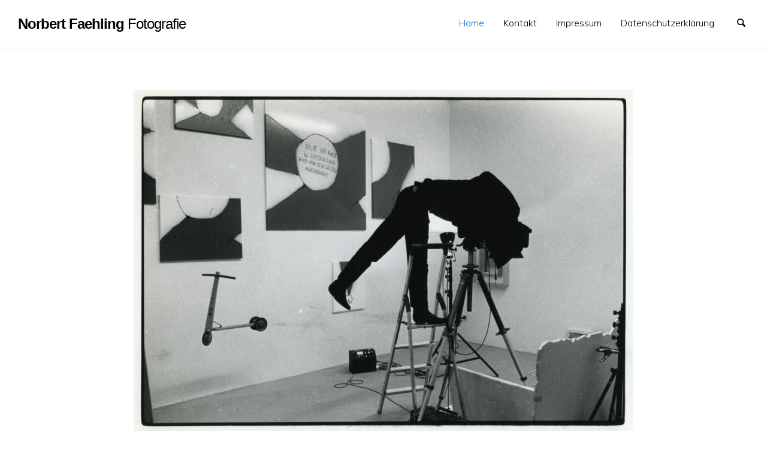

--- FILE ---
content_type: text/html; charset=UTF-8
request_url: https://norbert-faehling.de/
body_size: 28230
content:
<!doctype html>
<html lang="de-DE" class="no-js" lang="en">
  <head>
    <meta charset="utf-8" />
    <meta http-equiv="x-ua-compatible" content="ie=edge">
    <meta name="viewport" content="width=device-width, initial-scale=1.0">
     <title>Norbert Faehling &#8211; Fotografie</title>
<meta name='robots' content='max-image-preview:large' />
<link rel='dns-prefetch' href='//fonts.googleapis.com' />
<link rel="alternate" type="application/rss+xml" title="Norbert Faehling &raquo; Feed" href="https://norbert-faehling.de/feed/" />
<link rel="alternate" type="application/rss+xml" title="Norbert Faehling &raquo; Kommentar-Feed" href="https://norbert-faehling.de/comments/feed/" />
<link rel="alternate" type="application/rss+xml" title="Norbert Faehling &raquo; Home Kommentar-Feed" href="https://norbert-faehling.de/sample-page/feed/" />
<script type="text/javascript">
window._wpemojiSettings = {"baseUrl":"https:\/\/s.w.org\/images\/core\/emoji\/14.0.0\/72x72\/","ext":".png","svgUrl":"https:\/\/s.w.org\/images\/core\/emoji\/14.0.0\/svg\/","svgExt":".svg","source":{"concatemoji":"https:\/\/norbert-faehling.de\/wp-includes\/js\/wp-emoji-release.min.js?ver=6.1.1"}};
/*! This file is auto-generated */
!function(e,a,t){var n,r,o,i=a.createElement("canvas"),p=i.getContext&&i.getContext("2d");function s(e,t){var a=String.fromCharCode,e=(p.clearRect(0,0,i.width,i.height),p.fillText(a.apply(this,e),0,0),i.toDataURL());return p.clearRect(0,0,i.width,i.height),p.fillText(a.apply(this,t),0,0),e===i.toDataURL()}function c(e){var t=a.createElement("script");t.src=e,t.defer=t.type="text/javascript",a.getElementsByTagName("head")[0].appendChild(t)}for(o=Array("flag","emoji"),t.supports={everything:!0,everythingExceptFlag:!0},r=0;r<o.length;r++)t.supports[o[r]]=function(e){if(p&&p.fillText)switch(p.textBaseline="top",p.font="600 32px Arial",e){case"flag":return s([127987,65039,8205,9895,65039],[127987,65039,8203,9895,65039])?!1:!s([55356,56826,55356,56819],[55356,56826,8203,55356,56819])&&!s([55356,57332,56128,56423,56128,56418,56128,56421,56128,56430,56128,56423,56128,56447],[55356,57332,8203,56128,56423,8203,56128,56418,8203,56128,56421,8203,56128,56430,8203,56128,56423,8203,56128,56447]);case"emoji":return!s([129777,127995,8205,129778,127999],[129777,127995,8203,129778,127999])}return!1}(o[r]),t.supports.everything=t.supports.everything&&t.supports[o[r]],"flag"!==o[r]&&(t.supports.everythingExceptFlag=t.supports.everythingExceptFlag&&t.supports[o[r]]);t.supports.everythingExceptFlag=t.supports.everythingExceptFlag&&!t.supports.flag,t.DOMReady=!1,t.readyCallback=function(){t.DOMReady=!0},t.supports.everything||(n=function(){t.readyCallback()},a.addEventListener?(a.addEventListener("DOMContentLoaded",n,!1),e.addEventListener("load",n,!1)):(e.attachEvent("onload",n),a.attachEvent("onreadystatechange",function(){"complete"===a.readyState&&t.readyCallback()})),(e=t.source||{}).concatemoji?c(e.concatemoji):e.wpemoji&&e.twemoji&&(c(e.twemoji),c(e.wpemoji)))}(window,document,window._wpemojiSettings);
</script>
<style type="text/css">
img.wp-smiley,
img.emoji {
	display: inline !important;
	border: none !important;
	box-shadow: none !important;
	height: 1em !important;
	width: 1em !important;
	margin: 0 0.07em !important;
	vertical-align: -0.1em !important;
	background: none !important;
	padding: 0 !important;
}
</style>
	<link rel='stylesheet' id='wp-block-library-css' href='https://norbert-faehling.de/wp-includes/css/dist/block-library/style.min.css?ver=6.1.1' type='text/css' media='all' />
<link rel='stylesheet' id='classic-theme-styles-css' href='https://norbert-faehling.de/wp-includes/css/classic-themes.min.css?ver=1' type='text/css' media='all' />
<style id='global-styles-inline-css' type='text/css'>
body{--wp--preset--color--black: #000000;--wp--preset--color--cyan-bluish-gray: #abb8c3;--wp--preset--color--white: #ffffff;--wp--preset--color--pale-pink: #f78da7;--wp--preset--color--vivid-red: #cf2e2e;--wp--preset--color--luminous-vivid-orange: #ff6900;--wp--preset--color--luminous-vivid-amber: #fcb900;--wp--preset--color--light-green-cyan: #7bdcb5;--wp--preset--color--vivid-green-cyan: #00d084;--wp--preset--color--pale-cyan-blue: #8ed1fc;--wp--preset--color--vivid-cyan-blue: #0693e3;--wp--preset--color--vivid-purple: #9b51e0;--wp--preset--gradient--vivid-cyan-blue-to-vivid-purple: linear-gradient(135deg,rgba(6,147,227,1) 0%,rgb(155,81,224) 100%);--wp--preset--gradient--light-green-cyan-to-vivid-green-cyan: linear-gradient(135deg,rgb(122,220,180) 0%,rgb(0,208,130) 100%);--wp--preset--gradient--luminous-vivid-amber-to-luminous-vivid-orange: linear-gradient(135deg,rgba(252,185,0,1) 0%,rgba(255,105,0,1) 100%);--wp--preset--gradient--luminous-vivid-orange-to-vivid-red: linear-gradient(135deg,rgba(255,105,0,1) 0%,rgb(207,46,46) 100%);--wp--preset--gradient--very-light-gray-to-cyan-bluish-gray: linear-gradient(135deg,rgb(238,238,238) 0%,rgb(169,184,195) 100%);--wp--preset--gradient--cool-to-warm-spectrum: linear-gradient(135deg,rgb(74,234,220) 0%,rgb(151,120,209) 20%,rgb(207,42,186) 40%,rgb(238,44,130) 60%,rgb(251,105,98) 80%,rgb(254,248,76) 100%);--wp--preset--gradient--blush-light-purple: linear-gradient(135deg,rgb(255,206,236) 0%,rgb(152,150,240) 100%);--wp--preset--gradient--blush-bordeaux: linear-gradient(135deg,rgb(254,205,165) 0%,rgb(254,45,45) 50%,rgb(107,0,62) 100%);--wp--preset--gradient--luminous-dusk: linear-gradient(135deg,rgb(255,203,112) 0%,rgb(199,81,192) 50%,rgb(65,88,208) 100%);--wp--preset--gradient--pale-ocean: linear-gradient(135deg,rgb(255,245,203) 0%,rgb(182,227,212) 50%,rgb(51,167,181) 100%);--wp--preset--gradient--electric-grass: linear-gradient(135deg,rgb(202,248,128) 0%,rgb(113,206,126) 100%);--wp--preset--gradient--midnight: linear-gradient(135deg,rgb(2,3,129) 0%,rgb(40,116,252) 100%);--wp--preset--duotone--dark-grayscale: url('#wp-duotone-dark-grayscale');--wp--preset--duotone--grayscale: url('#wp-duotone-grayscale');--wp--preset--duotone--purple-yellow: url('#wp-duotone-purple-yellow');--wp--preset--duotone--blue-red: url('#wp-duotone-blue-red');--wp--preset--duotone--midnight: url('#wp-duotone-midnight');--wp--preset--duotone--magenta-yellow: url('#wp-duotone-magenta-yellow');--wp--preset--duotone--purple-green: url('#wp-duotone-purple-green');--wp--preset--duotone--blue-orange: url('#wp-duotone-blue-orange');--wp--preset--font-size--small: 13px;--wp--preset--font-size--medium: 20px;--wp--preset--font-size--large: 36px;--wp--preset--font-size--x-large: 42px;--wp--preset--spacing--20: 0.44rem;--wp--preset--spacing--30: 0.67rem;--wp--preset--spacing--40: 1rem;--wp--preset--spacing--50: 1.5rem;--wp--preset--spacing--60: 2.25rem;--wp--preset--spacing--70: 3.38rem;--wp--preset--spacing--80: 5.06rem;}:where(.is-layout-flex){gap: 0.5em;}body .is-layout-flow > .alignleft{float: left;margin-inline-start: 0;margin-inline-end: 2em;}body .is-layout-flow > .alignright{float: right;margin-inline-start: 2em;margin-inline-end: 0;}body .is-layout-flow > .aligncenter{margin-left: auto !important;margin-right: auto !important;}body .is-layout-constrained > .alignleft{float: left;margin-inline-start: 0;margin-inline-end: 2em;}body .is-layout-constrained > .alignright{float: right;margin-inline-start: 2em;margin-inline-end: 0;}body .is-layout-constrained > .aligncenter{margin-left: auto !important;margin-right: auto !important;}body .is-layout-constrained > :where(:not(.alignleft):not(.alignright):not(.alignfull)){max-width: var(--wp--style--global--content-size);margin-left: auto !important;margin-right: auto !important;}body .is-layout-constrained > .alignwide{max-width: var(--wp--style--global--wide-size);}body .is-layout-flex{display: flex;}body .is-layout-flex{flex-wrap: wrap;align-items: center;}body .is-layout-flex > *{margin: 0;}:where(.wp-block-columns.is-layout-flex){gap: 2em;}.has-black-color{color: var(--wp--preset--color--black) !important;}.has-cyan-bluish-gray-color{color: var(--wp--preset--color--cyan-bluish-gray) !important;}.has-white-color{color: var(--wp--preset--color--white) !important;}.has-pale-pink-color{color: var(--wp--preset--color--pale-pink) !important;}.has-vivid-red-color{color: var(--wp--preset--color--vivid-red) !important;}.has-luminous-vivid-orange-color{color: var(--wp--preset--color--luminous-vivid-orange) !important;}.has-luminous-vivid-amber-color{color: var(--wp--preset--color--luminous-vivid-amber) !important;}.has-light-green-cyan-color{color: var(--wp--preset--color--light-green-cyan) !important;}.has-vivid-green-cyan-color{color: var(--wp--preset--color--vivid-green-cyan) !important;}.has-pale-cyan-blue-color{color: var(--wp--preset--color--pale-cyan-blue) !important;}.has-vivid-cyan-blue-color{color: var(--wp--preset--color--vivid-cyan-blue) !important;}.has-vivid-purple-color{color: var(--wp--preset--color--vivid-purple) !important;}.has-black-background-color{background-color: var(--wp--preset--color--black) !important;}.has-cyan-bluish-gray-background-color{background-color: var(--wp--preset--color--cyan-bluish-gray) !important;}.has-white-background-color{background-color: var(--wp--preset--color--white) !important;}.has-pale-pink-background-color{background-color: var(--wp--preset--color--pale-pink) !important;}.has-vivid-red-background-color{background-color: var(--wp--preset--color--vivid-red) !important;}.has-luminous-vivid-orange-background-color{background-color: var(--wp--preset--color--luminous-vivid-orange) !important;}.has-luminous-vivid-amber-background-color{background-color: var(--wp--preset--color--luminous-vivid-amber) !important;}.has-light-green-cyan-background-color{background-color: var(--wp--preset--color--light-green-cyan) !important;}.has-vivid-green-cyan-background-color{background-color: var(--wp--preset--color--vivid-green-cyan) !important;}.has-pale-cyan-blue-background-color{background-color: var(--wp--preset--color--pale-cyan-blue) !important;}.has-vivid-cyan-blue-background-color{background-color: var(--wp--preset--color--vivid-cyan-blue) !important;}.has-vivid-purple-background-color{background-color: var(--wp--preset--color--vivid-purple) !important;}.has-black-border-color{border-color: var(--wp--preset--color--black) !important;}.has-cyan-bluish-gray-border-color{border-color: var(--wp--preset--color--cyan-bluish-gray) !important;}.has-white-border-color{border-color: var(--wp--preset--color--white) !important;}.has-pale-pink-border-color{border-color: var(--wp--preset--color--pale-pink) !important;}.has-vivid-red-border-color{border-color: var(--wp--preset--color--vivid-red) !important;}.has-luminous-vivid-orange-border-color{border-color: var(--wp--preset--color--luminous-vivid-orange) !important;}.has-luminous-vivid-amber-border-color{border-color: var(--wp--preset--color--luminous-vivid-amber) !important;}.has-light-green-cyan-border-color{border-color: var(--wp--preset--color--light-green-cyan) !important;}.has-vivid-green-cyan-border-color{border-color: var(--wp--preset--color--vivid-green-cyan) !important;}.has-pale-cyan-blue-border-color{border-color: var(--wp--preset--color--pale-cyan-blue) !important;}.has-vivid-cyan-blue-border-color{border-color: var(--wp--preset--color--vivid-cyan-blue) !important;}.has-vivid-purple-border-color{border-color: var(--wp--preset--color--vivid-purple) !important;}.has-vivid-cyan-blue-to-vivid-purple-gradient-background{background: var(--wp--preset--gradient--vivid-cyan-blue-to-vivid-purple) !important;}.has-light-green-cyan-to-vivid-green-cyan-gradient-background{background: var(--wp--preset--gradient--light-green-cyan-to-vivid-green-cyan) !important;}.has-luminous-vivid-amber-to-luminous-vivid-orange-gradient-background{background: var(--wp--preset--gradient--luminous-vivid-amber-to-luminous-vivid-orange) !important;}.has-luminous-vivid-orange-to-vivid-red-gradient-background{background: var(--wp--preset--gradient--luminous-vivid-orange-to-vivid-red) !important;}.has-very-light-gray-to-cyan-bluish-gray-gradient-background{background: var(--wp--preset--gradient--very-light-gray-to-cyan-bluish-gray) !important;}.has-cool-to-warm-spectrum-gradient-background{background: var(--wp--preset--gradient--cool-to-warm-spectrum) !important;}.has-blush-light-purple-gradient-background{background: var(--wp--preset--gradient--blush-light-purple) !important;}.has-blush-bordeaux-gradient-background{background: var(--wp--preset--gradient--blush-bordeaux) !important;}.has-luminous-dusk-gradient-background{background: var(--wp--preset--gradient--luminous-dusk) !important;}.has-pale-ocean-gradient-background{background: var(--wp--preset--gradient--pale-ocean) !important;}.has-electric-grass-gradient-background{background: var(--wp--preset--gradient--electric-grass) !important;}.has-midnight-gradient-background{background: var(--wp--preset--gradient--midnight) !important;}.has-small-font-size{font-size: var(--wp--preset--font-size--small) !important;}.has-medium-font-size{font-size: var(--wp--preset--font-size--medium) !important;}.has-large-font-size{font-size: var(--wp--preset--font-size--large) !important;}.has-x-large-font-size{font-size: var(--wp--preset--font-size--x-large) !important;}
.wp-block-navigation a:where(:not(.wp-element-button)){color: inherit;}
:where(.wp-block-columns.is-layout-flex){gap: 2em;}
.wp-block-pullquote{font-size: 1.5em;line-height: 1.6;}
</style>
<link rel='stylesheet' id='richone-fonts-css' href='//fonts.googleapis.com/css?family=Muli%3A300%2C300i%2C600&#038;subset=latin-ext&#038;ver=6.1.1' type='text/css' media='all' />
<link rel='stylesheet' id='richone-mainstyle-css' href='https://norbert-faehling.de/wp-content/themes/richone/style.css?ver=6.1.1' type='text/css' media='all' />
<script type='text/javascript' src='https://norbert-faehling.de/wp-includes/js/jquery/jquery.min.js?ver=3.6.1' id='jquery-core-js'></script>
<script type='text/javascript' src='https://norbert-faehling.de/wp-includes/js/jquery/jquery-migrate.min.js?ver=3.3.2' id='jquery-migrate-js'></script>
<link rel="https://api.w.org/" href="https://norbert-faehling.de/wp-json/" /><link rel="alternate" type="application/json" href="https://norbert-faehling.de/wp-json/wp/v2/pages/2" /><link rel="EditURI" type="application/rsd+xml" title="RSD" href="https://norbert-faehling.de/xmlrpc.php?rsd" />
<link rel="wlwmanifest" type="application/wlwmanifest+xml" href="https://norbert-faehling.de/wp-includes/wlwmanifest.xml" />
<meta name="generator" content="WordPress 6.1.1" />
<link rel="canonical" href="https://norbert-faehling.de/" />
<link rel='shortlink' href='https://norbert-faehling.de/' />
<link rel="alternate" type="application/json+oembed" href="https://norbert-faehling.de/wp-json/oembed/1.0/embed?url=https%3A%2F%2Fnorbert-faehling.de%2F" />
<link rel="alternate" type="text/xml+oembed" href="https://norbert-faehling.de/wp-json/oembed/1.0/embed?url=https%3A%2F%2Fnorbert-faehling.de%2F&#038;format=xml" />
<link rel="pingback" href="https://norbert-faehling.de/xmlrpc.php">
<style type="text/css">
@font-face {
  font-family: 'richicons';
  src: url('https://norbert-faehling.de/wp-content/themes/richone/font/richicons.eot?14809390');
  src: url('https://norbert-faehling.de/wp-content/themes/richone/font/richicons.eot?14809390#iefix') format('embedded-opentype'),
    url('https://norbert-faehling.de/wp-content/themes/richone/font/richicons.woff?14809390') format('woff'),
    url('https://norbert-faehling.de/wp-content/themes/richone/font/richicons.ttf?14809390') format('truetype'),
    url('https://norbert-faehling.de/wp-content/themes/richone/font/richicons.svg?14809390#richicons') format('svg');
    font-weight: normal;
    font-style: normal;
  }

#top-menu,
.top-bar ul ul,
ul.submenu {
	background-color:#FFFFFF;
}


a #sitetitle,
.top-bar a,
.icon-menu,
#iconmenu li:before,
.top-bar ul.submenu a,
.menushop .is-dropdown-submenu a,
.menushop .is-dropdown-submenu a:hover{
	color:#000000;
}

.top-bar a:hover,
.top-bar .current-menu-item a,
.top-bar ul.submenu a:hover,
#iconmenu li:hover:before {
	color:#0066cc;
}

a,
a:hover,
.postbox a:hover .entry-title,
#copyright a:hover,
#footermenu a:hover,
#footer-widget-area a:hover, 
#top-widget-area a:hover,
.pagination .prev:hover, 
.pagination .next:hover,
.comment-metadata a:hover, 
.fn a:hover
	{
	color:#0066cc;
}
.none
	{
	background:#0066cc;
}
.button,
.button:hover, 
.button:focus,
.add_to_cart_button:hover,
.add_to_cart_button:focus
{
	background-color:#0066cc;
	color: #FFFFFF;
}
.entry-content a.more-link,
.button,
.add_to_cart_button
	{
	color:#FFFFFF;
}
</style>
		<style type="text/css" id="wp-custom-css">
			.entry-header {display:none;}
#footer-widget-area {display:none;}
#sitetitle span {font-weight:normal;}		</style>
		  </head>

  <body class="home page-template-default page page-id-2" itemscope="itemscope" itemtype="http://schema.org/WebPage">
  <svg xmlns="http://www.w3.org/2000/svg" viewBox="0 0 0 0" width="0" height="0" focusable="false" role="none" style="visibility: hidden; position: absolute; left: -9999px; overflow: hidden;" ><defs><filter id="wp-duotone-dark-grayscale"><feColorMatrix color-interpolation-filters="sRGB" type="matrix" values=" .299 .587 .114 0 0 .299 .587 .114 0 0 .299 .587 .114 0 0 .299 .587 .114 0 0 " /><feComponentTransfer color-interpolation-filters="sRGB" ><feFuncR type="table" tableValues="0 0.49803921568627" /><feFuncG type="table" tableValues="0 0.49803921568627" /><feFuncB type="table" tableValues="0 0.49803921568627" /><feFuncA type="table" tableValues="1 1" /></feComponentTransfer><feComposite in2="SourceGraphic" operator="in" /></filter></defs></svg><svg xmlns="http://www.w3.org/2000/svg" viewBox="0 0 0 0" width="0" height="0" focusable="false" role="none" style="visibility: hidden; position: absolute; left: -9999px; overflow: hidden;" ><defs><filter id="wp-duotone-grayscale"><feColorMatrix color-interpolation-filters="sRGB" type="matrix" values=" .299 .587 .114 0 0 .299 .587 .114 0 0 .299 .587 .114 0 0 .299 .587 .114 0 0 " /><feComponentTransfer color-interpolation-filters="sRGB" ><feFuncR type="table" tableValues="0 1" /><feFuncG type="table" tableValues="0 1" /><feFuncB type="table" tableValues="0 1" /><feFuncA type="table" tableValues="1 1" /></feComponentTransfer><feComposite in2="SourceGraphic" operator="in" /></filter></defs></svg><svg xmlns="http://www.w3.org/2000/svg" viewBox="0 0 0 0" width="0" height="0" focusable="false" role="none" style="visibility: hidden; position: absolute; left: -9999px; overflow: hidden;" ><defs><filter id="wp-duotone-purple-yellow"><feColorMatrix color-interpolation-filters="sRGB" type="matrix" values=" .299 .587 .114 0 0 .299 .587 .114 0 0 .299 .587 .114 0 0 .299 .587 .114 0 0 " /><feComponentTransfer color-interpolation-filters="sRGB" ><feFuncR type="table" tableValues="0.54901960784314 0.98823529411765" /><feFuncG type="table" tableValues="0 1" /><feFuncB type="table" tableValues="0.71764705882353 0.25490196078431" /><feFuncA type="table" tableValues="1 1" /></feComponentTransfer><feComposite in2="SourceGraphic" operator="in" /></filter></defs></svg><svg xmlns="http://www.w3.org/2000/svg" viewBox="0 0 0 0" width="0" height="0" focusable="false" role="none" style="visibility: hidden; position: absolute; left: -9999px; overflow: hidden;" ><defs><filter id="wp-duotone-blue-red"><feColorMatrix color-interpolation-filters="sRGB" type="matrix" values=" .299 .587 .114 0 0 .299 .587 .114 0 0 .299 .587 .114 0 0 .299 .587 .114 0 0 " /><feComponentTransfer color-interpolation-filters="sRGB" ><feFuncR type="table" tableValues="0 1" /><feFuncG type="table" tableValues="0 0.27843137254902" /><feFuncB type="table" tableValues="0.5921568627451 0.27843137254902" /><feFuncA type="table" tableValues="1 1" /></feComponentTransfer><feComposite in2="SourceGraphic" operator="in" /></filter></defs></svg><svg xmlns="http://www.w3.org/2000/svg" viewBox="0 0 0 0" width="0" height="0" focusable="false" role="none" style="visibility: hidden; position: absolute; left: -9999px; overflow: hidden;" ><defs><filter id="wp-duotone-midnight"><feColorMatrix color-interpolation-filters="sRGB" type="matrix" values=" .299 .587 .114 0 0 .299 .587 .114 0 0 .299 .587 .114 0 0 .299 .587 .114 0 0 " /><feComponentTransfer color-interpolation-filters="sRGB" ><feFuncR type="table" tableValues="0 0" /><feFuncG type="table" tableValues="0 0.64705882352941" /><feFuncB type="table" tableValues="0 1" /><feFuncA type="table" tableValues="1 1" /></feComponentTransfer><feComposite in2="SourceGraphic" operator="in" /></filter></defs></svg><svg xmlns="http://www.w3.org/2000/svg" viewBox="0 0 0 0" width="0" height="0" focusable="false" role="none" style="visibility: hidden; position: absolute; left: -9999px; overflow: hidden;" ><defs><filter id="wp-duotone-magenta-yellow"><feColorMatrix color-interpolation-filters="sRGB" type="matrix" values=" .299 .587 .114 0 0 .299 .587 .114 0 0 .299 .587 .114 0 0 .299 .587 .114 0 0 " /><feComponentTransfer color-interpolation-filters="sRGB" ><feFuncR type="table" tableValues="0.78039215686275 1" /><feFuncG type="table" tableValues="0 0.94901960784314" /><feFuncB type="table" tableValues="0.35294117647059 0.47058823529412" /><feFuncA type="table" tableValues="1 1" /></feComponentTransfer><feComposite in2="SourceGraphic" operator="in" /></filter></defs></svg><svg xmlns="http://www.w3.org/2000/svg" viewBox="0 0 0 0" width="0" height="0" focusable="false" role="none" style="visibility: hidden; position: absolute; left: -9999px; overflow: hidden;" ><defs><filter id="wp-duotone-purple-green"><feColorMatrix color-interpolation-filters="sRGB" type="matrix" values=" .299 .587 .114 0 0 .299 .587 .114 0 0 .299 .587 .114 0 0 .299 .587 .114 0 0 " /><feComponentTransfer color-interpolation-filters="sRGB" ><feFuncR type="table" tableValues="0.65098039215686 0.40392156862745" /><feFuncG type="table" tableValues="0 1" /><feFuncB type="table" tableValues="0.44705882352941 0.4" /><feFuncA type="table" tableValues="1 1" /></feComponentTransfer><feComposite in2="SourceGraphic" operator="in" /></filter></defs></svg><svg xmlns="http://www.w3.org/2000/svg" viewBox="0 0 0 0" width="0" height="0" focusable="false" role="none" style="visibility: hidden; position: absolute; left: -9999px; overflow: hidden;" ><defs><filter id="wp-duotone-blue-orange"><feColorMatrix color-interpolation-filters="sRGB" type="matrix" values=" .299 .587 .114 0 0 .299 .587 .114 0 0 .299 .587 .114 0 0 .299 .587 .114 0 0 " /><feComponentTransfer color-interpolation-filters="sRGB" ><feFuncR type="table" tableValues="0.098039215686275 1" /><feFuncG type="table" tableValues="0 0.66274509803922" /><feFuncB type="table" tableValues="0.84705882352941 0.41960784313725" /><feFuncA type="table" tableValues="1 1" /></feComponentTransfer><feComposite in2="SourceGraphic" operator="in" /></filter></defs></svg>
  <header id="top-menu" class="top-bar" itemscope="itemscope">

    <div class="menu-container-mobile" data-responsive-toggle="menu-container" data-hide-for="large">
        <button class="icon-menu" type="button"  data-toggle></button>
    </div>
    
     <div class="topbar-title title-logo" itemscope="itemscope" itemtype="http://schema.org/WPHeader" role="banner">
           
          <a href="https://norbert-faehling.de/" title="Norbert Faehling - Fotografie">
			  <h1 id="sitetitle">Norbert Faehling 
			  <span>Fotografie</span></h1>
          </a>
          
    </div>

    <div id="menu-container" class="menu-container">
      <nav class="richprimarymenu" itemtype="http://schema.org/SiteNavigationElement" role="navigation"><ul id="menu-hauptmenue" class="vertical large-horizontal menu" data-responsive-menu="accordion large-dropdown"><li id="menu-item-36" class="menu-item menu-item-type-post_type menu-item-object-page menu-item-home current-menu-item page_item page-item-2 current_page_item menu-item-36"><a href="https://norbert-faehling.de/" aria-current="page">Home</a></li>
<li id="menu-item-25" class="menu-item menu-item-type-post_type menu-item-object-page menu-item-25"><a href="https://norbert-faehling.de/kontakt/">Kontakt</a></li>
<li id="menu-item-27" class="menu-item menu-item-type-post_type menu-item-object-page menu-item-27"><a href="https://norbert-faehling.de/impressum/">Impressum</a></li>
<li id="menu-item-35" class="menu-item menu-item-type-post_type menu-item-object-page menu-item-privacy-policy menu-item-35"><a href="https://norbert-faehling.de/privacy-policy/">Datenschutzerklärung</a></li>
</ul></nav>     
      <ul id="iconmenu" class="menu richiconmenu">  
                              
          <li id="searchicon" class="icon-search menu-item">
            <a>
              Suche            </a>
            
          </li>
      </ul>
    </div>

  </header>

<div id="searchwrap">
  <div class= "row">
    <div class="columns">
      <form role="search" method="get" id="searchform" action="https://norbert-faehling.de/">
		<div class="input-group">
		<input type="text" class="input-group-field" value="" name="s" id="s" placeholder="Suche">
				<div class="input-group-button">
			<input type="submit" id="searchsubmit" value="Suche" class="button">
		</div>
	</div>
	</form>
    </div>
  </div>
</div>

<div id="container" class="row">
	<div id="primary" class="large-7 medium-9 small-11 small-centered columns">
	  	<article class="articlebox post-2 page type-page status-publish hentry">
					<header class="entry-header entry-header-single">
				<h1 class="entry-title">
					Home				</h1>
			</header>
				<div class="entry-content">
					
<figure class="wp-block-image size-large"><img decoding="async" width="1024" height="701" src="http://norbert-faehling.com/wp-content/uploads/2022/12/NF-bei-Gibbs-ca-1994-1024x701.jpg" alt="" class="wp-image-7" srcset="https://norbert-faehling.de/wp-content/uploads/2022/12/NF-bei-Gibbs-ca-1994-1024x701.jpg 1024w, https://norbert-faehling.de/wp-content/uploads/2022/12/NF-bei-Gibbs-ca-1994-300x205.jpg 300w, https://norbert-faehling.de/wp-content/uploads/2022/12/NF-bei-Gibbs-ca-1994-768x526.jpg 768w, https://norbert-faehling.de/wp-content/uploads/2022/12/NF-bei-Gibbs-ca-1994-1536x1052.jpg 1536w, https://norbert-faehling.de/wp-content/uploads/2022/12/NF-bei-Gibbs-ca-1994-2048x1403.jpg 2048w" sizes="(max-width: 1024px) 100vw, 1024px" /></figure>
				</div><!-- .entry-content -->
				    </article>
	</div><!-- #primary -->           

</div> <!-- #container -->

	<footer id="site-footer" >
				<div id="footer-widget-area" class="row widget-area footer-widget-area">
			<div class="large-up-4 medium-up-2 column">
						<aside id="block-5" class="column widget footer-widget widget_block"><div class="is-layout-flow wp-block-group"><div class="wp-block-group__inner-container"><h2>Archives</h2><div class=" wp-block-archives-list wp-block-archives">Keine Archive zum Anzeigen.</div></div></div></aside><aside id="block-6" class="column widget footer-widget widget_block"><div class="is-layout-flow wp-block-group"><div class="wp-block-group__inner-container"><h2>Categories</h2><ul class="wp-block-categories-list wp-block-categories"><li class="cat-item-none">Keine Kategorien</li></ul></div></div></aside>			</div>
		</div><!-- .footer-widget-areas -->
		
		<div id="copyright" class="row">
			<div class="columns">
				&copy;&nbsp;2026&nbsp;					  <a href="https://norbert-faehling.de/" title="Norbert Faehling - Fotografie">
					  Norbert Faehling					  </a>
			</div>
		</div><!-- #copyright -->
		
				
		 
	    	
	<div class="&#114;b row text-center">&#087;&#111;&#114;&#100;&#080;&#114;&#101;&#115;&#115; &#084;&#104;&#101;m&#101; &#098;&#121; <a href="&#104;tt&#112;&#115;://&#82;&#105;&#99;&#104;&#87;&#80;.&#99;o&#109;/" >&#82;&#105;&#99;&#104;&#87;&#80;</a></div></footer><script type='text/javascript' src='https://norbert-faehling.de/wp-content/themes/richone/assets/js/app.js?ver=1.0' id='richone-main-js'></script>
<script type='text/javascript' src='https://norbert-faehling.de/wp-content/themes/richone/foundation.js?ver=1' id='richone-foundation-init-js-js'></script>

  </body>
</html>